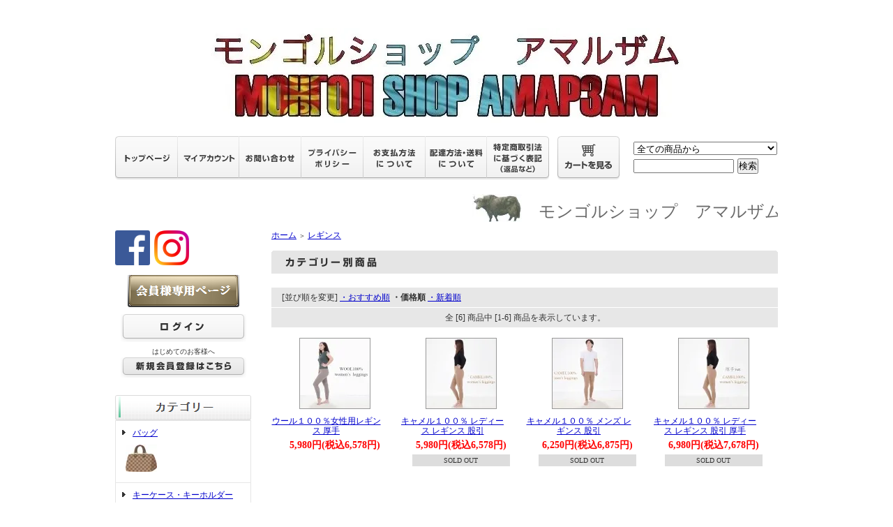

--- FILE ---
content_type: text/html; charset=EUC-JP
request_url: https://amarzam.com/?mode=cate&cbid=1936033&csid=0&sort=p
body_size: 9108
content:
<!DOCTYPE html PUBLIC "-//W3C//DTD XHTML 1.0 Transitional//EN" "http://www.w3.org/TR/xhtml1/DTD/xhtml1-transitional.dtd">
<html xmlns:og="http://ogp.me/ns#" xmlns:fb="http://www.facebook.com/2008/fbml" xmlns:mixi="http://mixi-platform.com/ns#" xmlns="http://www.w3.org/1999/xhtml" xml:lang="ja" lang="ja" dir="ltr">
<head>
<meta http-equiv="content-type" content="text/html; charset=euc-jp" />
<meta http-equiv="X-UA-Compatible" content="IE=edge,chrome=1" />
<title>レギンス - モンゴルショップ　アマルザム</title>
<meta name="Keywords" content="レギンス,カラーミーショップ" />
<meta name="Description" content="" />
<meta name="Author" content="" />
<meta name="Copyright" content="GMOペパボ" />
<meta http-equiv="content-style-type" content="text/css" />
<meta http-equiv="content-script-type" content="text/javascript" />
<link rel="stylesheet" href="https://img02.shop-pro.jp/PA01128/698/css/7/index.css?cmsp_timestamp=20251130021446" type="text/css" />
<link rel="stylesheet" href="https://img02.shop-pro.jp/PA01128/698/css/7/product_list.css?cmsp_timestamp=20251130021446" type="text/css" />

<link rel="alternate" type="application/rss+xml" title="rss" href="https://amarzam.com/?mode=rss" />
<link rel="alternate" media="handheld" type="text/html" href="https://amarzam.com/?mode=cate&cbid=1936033&csid=0&sort=p" />
<link rel="shortcut icon" href="https://img02.shop-pro.jp/PA01128/698/favicon.ico?cmsp_timestamp=20251102195606" />
<script type="text/javascript" src="//ajax.googleapis.com/ajax/libs/jquery/1.7.2/jquery.min.js" ></script>
<meta property="og:title" content="レギンス - モンゴルショップ　アマルザム" />
<meta property="og:description" content="" />
<meta property="og:url" content="https://amarzam.com?mode=cate&cbid=1936033&csid=0&sort=p" />
<meta property="og:site_name" content="モンゴルショップ　アマルザム" />
<meta property="og:image" content="https://img02.shop-pro.jp/PA01128/698/category/1936033_0.jpg?cmsp_timestamp=20180318190340"/>
<link rel="apple-touch-icon" href="https://img02.shop-pro.jp/PA01128/698/etc/touch-icon-iphone.png?cmsp_timestamp=20201227010913" />
<script>
  var Colorme = {"page":"product_list","shop":{"account_id":"PA01128698","title":"\u30e2\u30f3\u30b4\u30eb\u30b7\u30e7\u30c3\u30d7\u3000\u30a2\u30de\u30eb\u30b6\u30e0"},"basket":{"total_price":0,"items":[]},"customer":{"id":null}};

  (function() {
    function insertScriptTags() {
      var scriptTagDetails = [];
      var entry = document.getElementsByTagName('script')[0];

      scriptTagDetails.forEach(function(tagDetail) {
        var script = document.createElement('script');

        script.type = 'text/javascript';
        script.src = tagDetail.src;
        script.async = true;

        if( tagDetail.integrity ) {
          script.integrity = tagDetail.integrity;
          script.setAttribute('crossorigin', 'anonymous');
        }

        entry.parentNode.insertBefore(script, entry);
      })
    }

    window.addEventListener('load', insertScriptTags, false);
  })();
</script>
<script async src="https://zen.one/analytics.js"></script>
</head>
<body>
<meta name="colorme-acc-payload" content="?st=1&pt=10028&ut=1936033,0&at=PA01128698&v=20251215155808&re=&cn=8d9a6862637c239860e71673290d95c5" width="1" height="1" alt="" /><script>!function(){"use strict";Array.prototype.slice.call(document.getElementsByTagName("script")).filter((function(t){return t.src&&t.src.match(new RegExp("dist/acc-track.js$"))})).forEach((function(t){return document.body.removeChild(t)})),function t(c){var r=arguments.length>1&&void 0!==arguments[1]?arguments[1]:0;if(!(r>=c.length)){var e=document.createElement("script");e.onerror=function(){return t(c,r+1)},e.src="https://"+c[r]+"/dist/acc-track.js?rev=3",document.body.appendChild(e)}}(["acclog001.shop-pro.jp","acclog002.shop-pro.jp"])}();</script>	<div style="margin:0px auto; width:950px; text-align:left;">


<div id="header">
	<table cellpadding="0" cellspacing="0" border="0" class="title">
		<tr>
			<td align="center"><a href="./"><img src="https://img02.shop-pro.jp/PA01128/698/PA01128698.jpg?cmsp_timestamp=20251102195606" alt="モンゴルショップ　アマルザム" /></a></td>
		</tr>
	</table>
	

	
	<table width="950" height="63" cellpadding="0" cellspacing="0" border="0" id="gbn">
		<tr>
			<td id="gbn1"><a href="./"><img src="https://img.shop-pro.jp/tmpl_img/31/rs_gbn_top.gif" alt="トップページ" /></a></td>
			<td id="gbn2"><a href="https://amarzam.com/?mode=myaccount"><img src="https://img.shop-pro.jp/tmpl_img/31/rs_gbn_ma.gif" alt="マイアカウント" /></a></td>
			<td id="gbn3"><a href="https://mongol-erdene.shop-pro.jp/customer/inquiries/new"><img src="https://img.shop-pro.jp/tmpl_img/31/rs_gbn_inq.gif" alt="お問い合わせ" /></a></td>
			<td id="gbn4"><a href="https://amarzam.com/?mode=privacy"><img src="https://img.shop-pro.jp/tmpl_img/31/rs_gbn_pb.gif" alt="プライバシーポリシー" /></a></td>
			<td id="gbn5"><a href="https://amarzam.com/?mode=sk#payment"><img src="https://img.shop-pro.jp/tmpl_img/31/rs_gbn_pay.gif" alt="お支払い方法について" /></a></td>      
			<td id="gbn6"><a href="https://amarzam.com/?mode=sk#delivery"><img src="https://img.shop-pro.jp/tmpl_img/31/rs_gbn_send.gif" alt="配達方法・送料について" /></a></td>
			<td id="gbn7"><a href="https://amarzam.com/?mode=sk"><img src="https://img.shop-pro.jp/tmpl_img/31/rs_gbn_sk.gif" alt="特定商取引法に基づく表記（返品など）" /></a></td>
			<td id="gbn8"><a href="https://amarzam.com/cart/proxy/basket?shop_id=PA01128698&shop_domain=amarzam.com"><img src="https://img.shop-pro.jp/tmpl_img/31/rs_gbn_cart.gif" alt="カートを見る" /></a></td>
			<td id="gbn9">
				<div id="gbn9_form">
					<form action="https://amarzam.com/" method="GET">
						<input type="hidden" name="mode" value="srh" />
						<select name="cid" class="gbn9_form_select">
							<option value="">全ての商品から</option>
															<option value="2398505,0">バッグ</option>
															<option value="2402550,0">キーケース・キーホルダー</option>
															<option value="2398065,0">上着・肌着</option>
															<option value="1936033,0">レギンス</option>
															<option value="2397327,0">帽子・ニット帽</option>
															<option value="2397328,0">マフラー・ストール</option>
															<option value="2037354,0">手袋</option>
															<option value="1917904,0">靴下</option>
															<option value="2395159,0">スリッパ</option>
															<option value="1936031,0">サポーター・その他毛製品</option>
															<option value="2454625,0">コースター</option>
															<option value="2958493,0">小物入れ</option>
															<option value="2853745,0">ご予約品</option>
													</select>
						<input type="text" name="keyword" class="gbn9_form_input"><input type="submit" value="検索" />
					</form>
				</div>
			</td>
		</tr>
	</table>
</div>




<div style="margin-bottom:10px;"><font face="ＭＳ明朝" size="5" color="#696969">
<Marquee><img src="https://img02.shop-pro.jp/PA01128/698/etc/%A5%E4%A5%AF%A1%A1%A3%C8%A3%D0%A5%C8%A5%C3%A5%D7%A1%A1%C9%D5%CF%BF%A3%B3.jpg?20150129022644">　モンゴルショップ　アマルザムにお越し頂き誠にありがとうございます。当店ではキャメル・ヤク・カシミヤ・ウール製品、その他モンゴルにちなんだ様々なジャンルの商品を取り揃えております。　　　　　　　　　　　　　　　　　　　　　　　　　　　　　　　　　　　　　　　　　　　　　　　　　　　　　　　　　　　　<img src="https://img02.shop-pro.jp/PA01128/698/etc/%A5%C1%A5%F3%A5%AE%A5%B9%A1%A1%A5%CF%A5%F3%A3%B1%A3%B9%A1%A1%A3%C8%A3%D0%A5%C8%A5%C3%A5%D7%A1%A1%C9%D5%CF%BF.jpg?cmsp_timestamp=20150825010312">　１１,０００円以上お買い上げで送料無料！</marquee></FONT></div>

<div style="margin-bottom:2px;"><img src="" /></div>

<table width="950" cellpadding="0" cellspacing="0" border="0">

<table width="950" cellpadding="0" cellspacing="0" border="0">
	<tr>
		
		<td width="224" valign="top">
			<div id="side_area">
              <a href="https://www.facebook.com/モンゴルショップ-アマルザム-180329398990806/?fref=ts"><img src="https://img02.shop-pro.jp/PA01128/698/etc/%A5%D5%A5%A7%A5%A4%A5%B9%A5%D6%A5%C3%A5%AF%A1%A1%A5%A2%A5%A4%A5%B3%A5%F3%A1%A1%B4%B0%C0%AE.png?cmsp_timestamp=20160125010859"></a>&nbsp; <a href="https://www.instagram.com/mongolian_shop_amarzam/"><img src="https://img02.shop-pro.jp/PA01128/698/etc/%A5%A4%A5%F3%A5%B9%A5%BF%A5%B0%A5%E9%A5%E0%A1%A1%A5%A2%A5%A4%A5%B3%A5%F3.png?cmsp_timestamp=20211128154441"></a><br/><br/>
			
				
									<table cellpadding="0" cellspacing="0" border="0" class="sidemenu" width="195">
						<tr>
							<td class="side_title" align="center"><img src="https://img02.shop-pro.jp/PA01128/698/etc/%B8%AB%BD%D0%A4%B7%A1%A1%B2%F1%B0%F7%C0%EC%CD%D1%A5%DA%A1%BC%A5%B8%A3%B2.png?20150312010401"会員専用ページ" /></td>
						</tr>
						<tr>
							<td class="side_text_members">
																	<div id="btn_members_login">
										<a href="https://amarzam.com/?mode=login&shop_back_url=https%3A%2F%2Famarzam.com%2F"><img src="https://img.shop-pro.jp/tmpl_img/31/rs_m_login.gif" alt="ログイン" /></a>
									</div>
																			<div id="btn_members_signup">
											<span>はじめてのお客様へ</span>
											<a href="https://amarzam.com/customer/signup/new"><img src="https://img.shop-pro.jp/tmpl_img/31/rs_m_join.gif" alt="新規会員登録はこちら" /></a>
										</div>
																								</td>
						</tr>
					</table>
								
				
				
				<table cellpadding="0" cellspacing="0" border="0" class="sidemenu" width="195">
					<tr>
						<td class="side_title"><img src="https://img02.shop-pro.jp/PA01128/698/etc/%B8%AB%BD%D0%A4%B7%A1%A1%A5%AB%A5%C6%A5%B4%A5%EA%A1%BC%A3%C2%A3%B4.png?20150312032257"カテゴリー" /></td>
					</tr>
											<tr>
							<td class="side_cat_text">
								<div class="st_contents" width="195">
									<a href="https://amarzam.com/?mode=cate&cbid=2398505&csid=0">
										バッグ
																					<div class="side_cat_img">
												<img src="https://img02.shop-pro.jp/PA01128/698/category/2398505_0.jpg?cmsp_timestamp=20180226202025" style="margin:0px 0px 5px 5px;" alt="" />
											</div>
																			</a>
								</div>
							</td>
						</tr>
											<tr>
							<td class="side_cat_text">
								<div class="st_contents" width="195">
									<a href="https://amarzam.com/?mode=cate&cbid=2402550&csid=0">
										キーケース・キーホルダー
																					<div class="side_cat_img">
												<img src="https://img02.shop-pro.jp/PA01128/698/category/2402550_0.jpg?cmsp_timestamp=20180311133101" style="margin:0px 0px 5px 5px;" alt="" />
											</div>
																			</a>
								</div>
							</td>
						</tr>
											<tr>
							<td class="side_cat_text">
								<div class="st_contents" width="195">
									<a href="https://amarzam.com/?mode=cate&cbid=2398065&csid=0">
										上着・肌着
																					<div class="side_cat_img">
												<img src="https://img02.shop-pro.jp/PA01128/698/category/2398065_0.jpg?cmsp_timestamp=20180226202055" style="margin:0px 0px 5px 5px;" alt="" />
											</div>
																			</a>
								</div>
							</td>
						</tr>
											<tr>
							<td class="side_cat_text">
								<div class="st_contents" width="195">
									<a href="https://amarzam.com/?mode=cate&cbid=1936033&csid=0">
										レギンス
																					<div class="side_cat_img">
												<img src="https://img02.shop-pro.jp/PA01128/698/category/1936033_0.jpg?cmsp_timestamp=20180318190340" style="margin:0px 0px 5px 5px;" alt="" />
											</div>
																			</a>
								</div>
							</td>
						</tr>
											<tr>
							<td class="side_cat_text">
								<div class="st_contents" width="195">
									<a href="https://amarzam.com/?mode=cate&cbid=2397327&csid=0">
										帽子・ニット帽
																					<div class="side_cat_img">
												<img src="https://img02.shop-pro.jp/PA01128/698/category/2397327_0.jpg?cmsp_timestamp=20180226202733" style="margin:0px 0px 5px 5px;" alt="" />
											</div>
																			</a>
								</div>
							</td>
						</tr>
											<tr>
							<td class="side_cat_text">
								<div class="st_contents" width="195">
									<a href="https://amarzam.com/?mode=cate&cbid=2397328&csid=0">
										マフラー・ストール
																					<div class="side_cat_img">
												<img src="https://img02.shop-pro.jp/PA01128/698/category/2397328_0.png?cmsp_timestamp=20180226202733" style="margin:0px 0px 5px 5px;" alt="" />
											</div>
																			</a>
								</div>
							</td>
						</tr>
											<tr>
							<td class="side_cat_text">
								<div class="st_contents" width="195">
									<a href="https://amarzam.com/?mode=cate&cbid=2037354&csid=0">
										手袋
																					<div class="side_cat_img">
												<img src="https://img02.shop-pro.jp/PA01128/698/category/2037354_0.png?cmsp_timestamp=20180226202733" style="margin:0px 0px 5px 5px;" alt="" />
											</div>
																			</a>
								</div>
							</td>
						</tr>
											<tr>
							<td class="side_cat_text">
								<div class="st_contents" width="195">
									<a href="https://amarzam.com/?mode=cate&cbid=1917904&csid=0">
										靴下
																					<div class="side_cat_img">
												<img src="https://img02.shop-pro.jp/PA01128/698/category/1917904_0.jpg?cmsp_timestamp=20180226202733" style="margin:0px 0px 5px 5px;" alt="" />
											</div>
																			</a>
								</div>
							</td>
						</tr>
											<tr>
							<td class="side_cat_text">
								<div class="st_contents" width="195">
									<a href="https://amarzam.com/?mode=cate&cbid=2395159&csid=0">
										スリッパ
																					<div class="side_cat_img">
												<img src="https://img02.shop-pro.jp/PA01128/698/category/2395159_0.jpg?cmsp_timestamp=20180226202733" style="margin:0px 0px 5px 5px;" alt="" />
											</div>
																			</a>
								</div>
							</td>
						</tr>
											<tr>
							<td class="side_cat_text">
								<div class="st_contents" width="195">
									<a href="https://amarzam.com/?mode=cate&cbid=1936031&csid=0">
										サポーター・その他毛製品
																					<div class="side_cat_img">
												<img src="https://img02.shop-pro.jp/PA01128/698/category/1936031_0.jpg?cmsp_timestamp=20180311133631" style="margin:0px 0px 5px 5px;" alt="" />
											</div>
																			</a>
								</div>
							</td>
						</tr>
											<tr>
							<td class="side_cat_text">
								<div class="st_contents" width="195">
									<a href="https://amarzam.com/?mode=cate&cbid=2454625&csid=0">
										コースター
																					<div class="side_cat_img">
												<img src="https://img02.shop-pro.jp/PA01128/698/category/2454625_0.png?cmsp_timestamp=20180911132540" style="margin:0px 0px 5px 5px;" alt="" />
											</div>
																			</a>
								</div>
							</td>
						</tr>
											<tr>
							<td class="side_cat_text">
								<div class="st_contents" width="195">
									<a href="https://amarzam.com/?mode=cate&cbid=2958493&csid=0">
										小物入れ
																					<div class="side_cat_img">
												<img src="https://img02.shop-pro.jp/PA01128/698/category/2958493_0.jpg?cmsp_timestamp=20250619151643" style="margin:0px 0px 5px 5px;" alt="" />
											</div>
																			</a>
								</div>
							</td>
						</tr>
											<tr>
							<td class="side_cat_text">
								<div class="st_contents" width="195">
									<a href="https://amarzam.com/?mode=cate&cbid=2853745&csid=0">
										ご予約品
																					<div class="side_cat_img">
												<img src="https://img02.shop-pro.jp/PA01128/698/category/2853745_0.jpg?cmsp_timestamp=20240108184758" style="margin:0px 0px 5px 5px;" alt="" />
											</div>
																			</a>
								</div>
							</td>
						</tr>
										
										
					<tr>
						<td class="side_cat_bottom"></td>
					</tr>
				</table>
				
				
				
				<table cellpadding="0" cellspacing="0" border="0" class="sidemenu" width="195">
						<tr>
							<td class="side_text_cart">
							<a href="https://amarzam.com/cart/proxy/basket?shop_id=PA01128698&shop_domain=amarzam.com"><img src="https://img.shop-pro.jp/tmpl_img/31/rs_m_cart_btn.gif" alt="ショッピングカートを見る" /></a>
														</td>
						</tr>
				</table>
				
			
				
				
								
			
				
				
								
				
				
								
			
			
				
									<table cellpadding="0" cellspacing="0" border="0" class="sidemenu" width="195">
						<tr>
							<td class="side_title"><img src="https://img.shop-pro.jp/tmpl_img/31/rs_m_mail.gif" alt="メールマガジン" /></td>
						</tr>
						<tr>
							<td class="side_text"><div class="st_contents" style="text-align:center;"><a href="https://mongol-erdene.shop-pro.jp/customer/newsletter/subscriptions/new">メルマガ登録・解除はこちら</a></div></td>
						</tr>
						<tr>
							<td class="side_bottom"></td>
						</tr>
					</table>
								
			
				
										
				<br/>
				<center><a href="https://amarzam.com/apps/note/"><img src="https://img02.shop-pro.jp/PA01128/698/etc_base64/pdal7aWwoaGloqWkpbOl8w.jpg?cmsp_timestamp=20250327151554" width=90></a></center><br/><br/>				
<a href="http://amarzam.com/?mode=f2"><img src="https://img02.shop-pro.jp/PA01128/698/etc/%A5%E9%A5%A4%A5%F3%A1%A1%A5%B7%A5%F3%A5%D7%A5%EB%A1%A1%C0%D6%A1%A1%B4%B0%C0%AE%C8%C7.png?2132"></a><br/>
<a href="http://amarzam.com/?mode=f5"><img src="https://img02.shop-pro.jp/PA01128/698/etc/%A5%E9%A5%A4%A5%F3%A1%A1%A5%B7%A5%F3%A5%D7%A5%EB%A1%A1%CE%D0%A1%A1%B2%F1%B0%F7%C6%C3%C5%B5%A1%A1%B4%B0%C0%AE%C8%C7.png?cmsp_timestamp=20190201050045"></a><br/>				
<br/><br/><br/>
<a href="http://amarzam.com/?mode=f12"><img src="https://img02.shop-pro.jp/PA01128/698/etc/%A5%A8%A5%EC%A5%AC%A5%F3%A5%C8%A5%D5%A5%EC%A1%BC%A5%E0%A1%A1%A5%D5%A5%A7%A5%EB%A5%C8%A5%B9%A5%EA%A5%C3%A5%D1.jpg?cmsp_timestamp=20211129005407"></a><br/><br/>
<a href="http://amarzam.com/?mode=f17"><img src="https://img02.shop-pro.jp/PA01128/698/etc/%A5%A8%A5%EC%A5%AC%A5%F3%A5%C8%A5%D5%A5%EC%A1%BC%A5%E0%A1%A1%B7%A4%B2%BC.jpg?cmsp_timestamp=20211129005811"></a><br/><br/>
<a href="http://amarzam.com/?mode=f15"><img src="https://img02.shop-pro.jp/PA01128/698/etc/%A5%A8%A5%EC%A5%AC%A5%F3%A5%C8%A5%D5%A5%EC%A1%BC%A5%E0%A1%A1%B2%B7%C7%E4.jpg?cmsp_timestamp=20230104171936">
</a><br/><br/><br/><br/><br/>
<img src="https://img02.shop-pro.jp/PA01128/698/etc_base64/pbuhvKXrpbOhvKXKobyhoaXIpcOl16W1paSlyc3RtLDArg.jpg?cmsp_timestamp=20250211103737" width=195><br/><br/>				
<a href="http://amarzam.com/?mode=f63"><img src="https://img02.shop-pro.jp/PA01128/698/etc_base64/QrXpycqhoaXIpcOl17SwwK6jsQ.jpg?cmsp_timestamp=20250209093748" width=195></a><br/><br/>
<a href="http://amarzam.com/?mode=f64"><img src="https://img02.shop-pro.jp/PA01128/698/etc_base64/U0FMRaGhpcilw6XXzdG0sMCu.jpg?cmsp_timestamp=20250210211726" width=195></a>				

 

					

				
								

				</div>
			</div>
		</td>
		

		
		<td width="726" valign="top">
			<table cellpadding="0" cellspacing="0" border="0" class="footstamp">
	<tr>
		<td>
		<a href="./">ホーム</a>
		 
			<span class="txt-f10">＞</span> <a href='?mode=cate&cbid=1936033&csid=0'>レギンス</a>
						</td>
	</tr>
</table>






<div class="main_title" style="margin-bottom:5px;"><img src="https://img.shop-pro.jp/tmpl_img/31/rs_cate_all.gif" alt="カテゴリー別商品" /></div>











	
	<table cellpadding="0" cellspacing="0" border="0" class="sort_01">
		<tr>
			<td>
				<div style="margin:0 15px;">
					[並び順を変更] 
											<a href="?mode=cate&cbid=1936033&csid=0"> ・おすすめ順</a>					<span class="bold"> ・価格順</span>
																<a href="?mode=cate&cbid=1936033&csid=0&sort=n"> ・新着順</a>				</div>
			</td>
		</tr>
	</table>
	
	<div class="pagenavi">
		<div style="margin:0px 15px;">
			<table width="100%" height="28" border="0" cellpadding="0" cellspacing="0">
				<tr>
					<td width="15%" align="left" style="margin-left:15px;">
																	</td>
					<td width="70%" align="center">
						全 [6] 商品中 [1-6] 商品を表示しています。
					</td>
					<td width="15%" align="right" style="margin-right:15px;">
																	</td>
				</tr>
			</table>
		</div>
	</div>
	
			<div class="product_list">
			<div class="product_item">
									<a href="?pid=140634911"><img src="https://img02.shop-pro.jp/PA01128/698/product/140634911_th.jpg?cmsp_timestamp=20190223122339" alt="" /></a>
								<div class="name" style="width:157px; overflow:hidden;">
					<a href="?pid=140634911">ウール１００％女性用レギンス 厚手</a>
				</div>
				<div class="price">
										
					<p class="price_all">5,980円(税込6,578円)</p>
									</div>
											</div>
		</div>

		
					<div class="product_list">
			<div class="product_item">
									<a href="?pid=148052675"><img src="https://img02.shop-pro.jp/PA01128/698/product/148052675_th.jpg?cmsp_timestamp=20200117201025" alt="" /></a>
								<div class="name" style="width:157px; overflow:hidden;">
					<a href="?pid=148052675">キャメル１００％ レディース レギンス 股引</a>
				</div>
				<div class="price">
										
					<p class="price_all">5,980円(税込6,578円)</p>
									</div>
				<div style="background:#ddd;padding:3px 20px 2px;font-size:10px;width:100px;margin:5px auto;">SOLD OUT</div>							</div>
		</div>

		
					<div class="product_list">
			<div class="product_item">
									<a href="?pid=148087069"><img src="https://img02.shop-pro.jp/PA01128/698/product/148087069_th.jpg?cmsp_timestamp=20200119030042" alt="" /></a>
								<div class="name" style="width:157px; overflow:hidden;">
					<a href="?pid=148087069">キャメル１００％ メンズ レギンス 股引</a>
				</div>
				<div class="price">
										
					<p class="price_all">6,250円(税込6,875円)</p>
									</div>
				<div style="background:#ddd;padding:3px 20px 2px;font-size:10px;width:100px;margin:5px auto;">SOLD OUT</div>							</div>
		</div>

		
					<div class="product_list">
			<div class="product_item">
									<a href="?pid=145963998"><img src="https://img02.shop-pro.jp/PA01128/698/product/145963998_th.jpg?cmsp_timestamp=20200117201144" alt="" /></a>
								<div class="name" style="width:157px; overflow:hidden;">
					<a href="?pid=145963998">キャメル１００％ レディース レギンス 股引 厚手</a>
				</div>
				<div class="price">
										
					<p class="price_all">6,980円(税込7,678円)</p>
									</div>
				<div style="background:#ddd;padding:3px 20px 2px;font-size:10px;width:100px;margin:5px auto;">SOLD OUT</div>							</div>
		</div>

		
					<br style="clear:both;" />
					<div class="product_list">
			<div class="product_item">
									<a href="?pid=146135682"><img src="https://img02.shop-pro.jp/PA01128/698/product/146135682_th.jpg?cmsp_timestamp=20200119025720" alt="" /></a>
								<div class="name" style="width:157px; overflow:hidden;">
					<a href="?pid=146135682">キャメル１００％ メンズ レギンス 股引 厚手</a>
				</div>
				<div class="price">
										
					<p class="price_all">7,250円(税込7,975円)</p>
									</div>
				<div style="background:#ddd;padding:3px 20px 2px;font-size:10px;width:100px;margin:5px auto;">SOLD OUT</div>							</div>
		</div>

		
					<div class="product_list">
			<div class="product_item">
									<a href="?pid=147416923"><img src="https://img02.shop-pro.jp/PA01128/698/product/147416923_th.jpg?cmsp_timestamp=20240120211550" alt="" /></a>
								<div class="name" style="width:157px; overflow:hidden;">
					<a href="?pid=147416923">ヤク１００％ レギンス 股引</a>
				</div>
				<div class="price">
										
					<p class="price_all">8,480円(税込9,328円)</p>
									</div>
				<div style="background:#ddd;padding:3px 20px 2px;font-size:10px;width:100px;margin:5px auto;">SOLD OUT</div>							</div>
		</div>

		
				<br style="clear:both;" />
	
	<div class="pagenavi">
		<div style="margin:0px 15px;">
			<table width="100%" height="28" border="0" cellpadding="0" cellspacing="0">
				<tr>
					<td width="15%" align="left" style="margin-left:15px;">
																	</td>
					<td width="70%" align="center">
						全 [6] 商品中 [1-6] 商品を表示しています。
					</td>
					<td width="15%" align="right" style="margin-right:15px;">
																	</td>
				</tr>
			</table>
		</div>
	</div>

	
		

	
		

	
		





<br/><br/><br/><table bgcolor="#3399FF" cellspacing=0 width=100%><tr bgcolor="#FFFFFF"><td width=45% valign=top><br/><center><img src="https://img02.shop-pro.jp/PA01128/698/etc/%A5%B7%A5%E7%A5%C3%A5%D7%A1%A1%A5%DE%A1%BC%A5%AF%A5%A2%A5%A4%A5%B3%A5%F3%A1%A1%BD%A4%C0%B5.gif?20110324224527" alt="">　<span style="font-size:large;"><strong>お支払いについて</strong></span></center><br/>・お支払いには、クレジットカード決済・iD決済・銀行振込・ゆうちょ銀行振替(郵便振替)・コンビニ決済・代金引換がご利用いただけます。<br/><br/>
<center><img src="https://img02.shop-pro.jp/PA01128/698/etc/%A5%AF%A5%EC%A5%B8%A5%C3%A5%C8%A5%AB%A1%BC%A5%C9%B7%E8%BA%D1%A1%A1%A5%A2%A5%A4%A5%B3%A5%F3.jpg?cmsp_timestamp=20221113010002"></center><br/>
当店では以下３種類のクレジットカードがご利用いただけます。<br/>
			<center><img src="https://img02.shop-pro.jp/PA01128/698/etc/VISA%A3%B2.jpg?cmsp_timestamp=20221112190934">&nbsp;&nbsp;<img src="https://img02.shop-pro.jp/PA01128/698/etc/MasterCard%A3%B1.jpg?cmsp_timestamp=20221112184414">&nbsp;&nbsp;<img src="https://img02.shop-pro.jp/PA01128/698/etc/%A5%C0%A5%A4%A5%CA%A1%BC%A5%BA%A5%AF%A5%E9%A5%D6%A3%B5.png?cmsp_timestamp=20221112184613"></center><br/>
・クレジットカード決済手数料は無料となります。<br/><br/>
			・お支払い方法については一括払いのみとなります。リボ払い・分割払いには対応しておりません。ご了承ください。
<br/><br/>
※ご注文の際は、ご本人様名義のクレジットカードで決済をお願いいたします。カード不正使用防止の為、ご注文者様とクレジットカードの名義が異なる場合はご本人様に確認をとらせていただく場合がございます。<br/><br/>

当店は常時SSL(SecureSocketLayer)を導入しております。全ての情報は暗号化されて安全に送信されますのでご安心ください。
			
<br/><br/><center><img src="https://img02.shop-pro.jp/PA01128/698/etc_base64/SUS36LrRoaGloqWkpbOl8w.jpg?cmsp_timestamp=20231028234129	"></center><br/>
当店では以下のiD決済ががご利用いただけます。<br/><br/>
			<center><img src="https://img02.shop-pro.jp/PA01128/698/etc_base64/YW1hem9uLXBheaGhtLDArqOy.png?cmsp_timestamp=20231029005550"></center><br/>
・Amazon PayはAmazonの登録情報をご利用してお買い物いただける決済方法となりますので、お客様情報の入力は必要ございません。「Amazonアカウントでお支払い」ボタンをクリックしてご注文をお進めください。<br/><br/><center><img src="https://img02.shop-pro.jp/PA01128/698/etc/%B6%E4%B9%D4%BF%B6%B9%FE%A1%A1%A5%A2%A5%A4%A5%B3%A5%F3.jpg?cmsp_timestamp=20221111211210">　<img src="https://img02.shop-pro.jp/PA01128/698/etc/%CD%B9%CA%D8%BF%B6%C2%D8%A1%A1%A5%A2%A5%A4%A5%B3%A5%F3.jpg?cmsp_timestamp=20221111211719"></center><br/>・銀行振込・ゆうちょ銀行振替(郵便振替)でお支払いの場合、<span style="color:#FF0000">前払い制</span>となっております。商品の発送は<span style="color:#FF0000">入金確認後</span>となっておりますので、ご注意ください。<br/><br/>・銀行振込・ゆうちょ銀行振替(郵便振替)の振込手数料はお客様のご負担となっております。ご了承願います。<br/><br/>・ご注文後７日以内にご入金のない場合、キャンセルされたものとして処理致しますので、ご注意ください。<br/><br/><center><img src="https://img02.shop-pro.jp/PA01128/698/etc/%A5%B3%A5%F3%A5%D3%A5%CB%B7%E8%BA%D1%A1%A1%A5%A2%A5%A4%A5%B3%A5%F3.jpg?cmsp_timestamp=20221111212144"></center><br/>・コンビニ決済は<span style="color:#FF0000">前払い制</span>となります。決済手数料は商品代金の合計金額（送料は含まれません）にて算定いたします。<br/><br/>当店では以下のコンビニエンスストア決済に対応しております。<br/>
			<center><img src="https://img02.shop-pro.jp/PA01128/698/etc/%A5%ED%A1%BC%A5%BD%A5%F3%A1%A1%A5%A2%A5%A4%A5%B3%A5%F3%A1%A1%B4%B0%C0%AE.png?cmsp_timestamp=20150629215451">&nbsp;&nbsp;<img src="https://img02.shop-pro.jp/PA01128/698/etc/%A5%D5%A5%A1%A5%DF%A5%EA%A1%BC%A5%DE%A1%BC%A5%C8%A1%A1%A5%A2%A5%A4%A5%B3%A5%F3%A1%A1%B4%B0%C0%AE%A3%B1.png?cmsp_timestamp=20150629215738">&nbsp;&nbsp;<img src="https://img02.shop-pro.jp/PA01128/698/etc/%A5%DF%A5%CB%A5%B9%A5%C8%A5%C3%A5%D7%A1%A1%A5%A2%A5%A4%A5%B3%A5%F3%A1%A1%B4%B0%C0%AE.png?cmsp_timestamp=20150630013307">&nbsp;&nbsp;<img src="https://img02.shop-pro.jp/PA01128/698/etc/%A5%BB%A5%A4%A5%B3%A1%BC%A5%DE%A1%BC%A5%C8%A1%A1%A5%A2%A5%A4%A5%B3%A5%F3%A1%A1%B4%B0%C0%AE%A3%B1.png?cmsp_timestamp=20150630014336"></center>
<br/><center>コンビニ決済手数料</center>
<center><table border="1"bodercolor="#CCCCCC" cellspacing=2><tr bgcolor="#FFFFFF" align=right height=25></td><td>０円～&nbsp;&nbsp;５０００円未満&nbsp;&nbsp;&nbsp;&nbsp;</td><td>&nbsp;&nbsp;&nbsp;&nbsp;１６０円&nbsp;&nbsp;&nbsp;&nbsp;</td></tr><tr bgcolor="#FFFFFF" align=right height=25><td>&nbsp;&nbsp;&nbsp;&nbsp;５０００円～１００００円未満&nbsp;&nbsp;&nbsp;&nbsp;</td><td>３３０円&nbsp;&nbsp;&nbsp;&nbsp;</td></tr><tr bgcolor="#FFFFFF" align=right height=25><td>１００００円以上&nbsp;&nbsp;&nbsp;&nbsp;</td><td>５００円&nbsp;&nbsp;&nbsp;&nbsp;</td></tr></table></center><br/>
・ご注文完了後に表示されるお支払い手続き画面よりご希望のコンビニエンスストアをご選択ください。ご選択後、払込番号等が記載されたメールが届きますので、コンビニ備え付けの専用端末で振込票を発券後、レジにてお支払いください。お支払いは期日迄にお願いいたします。ご入金を確認後、商品を発送いたします。<br/><br/><center><img src="https://img02.shop-pro.jp/PA01128/698/etc/%C2%E5%B6%E2%B0%FA%B4%B9%A1%A1%A5%A2%A5%A4%A5%B3%A5%F3.jpg?cmsp_timestamp=20221111212517
"></center><br/><span style="font-size:medium;">・　[代引手数料]　２８０円</span><br/><br/>
・代引手数料はお客様のご負担でお願いいたします。商品をお受け取りの際、配送員に現金でお支払いください。<br/>
※万が一、長期不在や受け取り拒否等により商品をお受け取りにならなかった場合、送料と代引手数料をご請求させていただきます。予めご了承願います。<br/><br/></td><td width=5%></td>
<td width=50% valign=top><br/>　　　　　　　　<img src="https://img02.shop-pro.jp/PA01128/698/etc/%A5%B7%A5%E7%A5%C3%A5%D7%A1%A1%A5%DE%A1%BC%A5%AF%A5%A2%A5%A4%A5%B3%A5%F3%A3%B1%A1%A1%BD%A4%C0%B5.gif?20110325005815" alt="">　<strong><span style="font-size:large;">配送について</span></strong><br/><br/>・日本郵便にてお届けいたします。万が一、在庫不足等の理由により出荷が困難な場合にはご連絡致します。ご了承願います。<br/><br/>・海外への配送は致しておりません。ご了承願います。<br/><br/><center><img src="https://img02.shop-pro.jp/PA01128/698/etc/%A5%B7%A5%E7%A5%C3%A5%D7%A1%A1%C7%DB%C1%F7%A5%A2%A5%A4%A5%B3%A5%F3%A1%A1%A4%E6%A4%A6%A5%D1%A5%C3%A5%AF%A1%A1%B9%E2%B2%E8%BC%C1%A1%A1%B4%B0%C0%AE.png?cmsp_timestamp=20150706202111">　　<img src="https://img02.shop-pro.jp/PA01128/698/etc/%A4%E6%A4%A6%A5%D1%A5%C3%A5%AF%A1%A1%A5%A2%A5%A4%A5%B3%A5%F3%A1%A1%B4%B0%C0%AE.png?cmsp_timestamp=20150703003123" width=100></center><br/><br/>
・送料については地域別送料とさせていただきます。１１,０００円以上お買い上げいただいた場合より送料が無料となります。<br/><br/>
<center><table border="1" bodercolor="#CCCCCC" cellspacing=2><tr bgcolor="#FFFFFF" align=center height=40></td><td>&nbsp;&nbsp;北陸&nbsp;&nbsp;中部&nbsp;&nbsp;<br/>&nbsp;&nbsp;関西&nbsp;&nbsp;中国&nbsp;&nbsp;<br/>&nbsp;&nbsp;四国&nbsp;&nbsp;</td><td>&nbsp;&nbsp;関東&nbsp;&nbsp;信越&nbsp;&nbsp;<br/>&nbsp;&nbsp;九州&nbsp;&nbsp;</td><td>&nbsp;&nbsp;東北&nbsp;&nbsp;</td><td>&nbsp;&nbsp;沖縄&nbsp;&nbsp;</td><td>&nbsp;&nbsp;北海道&nbsp;&nbsp;</td><tr bgcolor="#FFFFFF" align=center height=25><td>&nbsp;８８０円&nbsp;</td><td>&nbsp;９８０円&nbsp;</td><td>&nbsp;１０８０円&nbsp;</td><td>&nbsp;１２８０円&nbsp;</td><td>&nbsp;１３８０円&nbsp;</td></tr></table></center><br/>
・配送時間帯は午前中・１２～１４時・１４～１６時・１８～２０時・２０～２１時からご指定いただけます。
<br/><br/><img src="https://img02.shop-pro.jp/PA01128/698/etc/%A5%A2%A5%A4%A5%B3%A5%F3%A1%A1%BB%FE%B4%D6%C2%D3%BB%D8%C4%EA.png?cmsp_timestamp=20170105143225"><br/><br/>
<center><img src="https://img02.shop-pro.jp/PA01128/698/etc/%A5%B7%A5%E7%A5%C3%A5%D7%A1%A1%A5%DE%A1%BC%A5%AF%A5%A2%A5%A4%A5%B3%A5%F3%A1%A1%A4%C0%A4%A4%A4%C0%A4%A4%A1%A1%BD%A4%C0%B5.gif?20110325230332" alt="">　<span style="font-size:large;"><strong>個人情報について</strong></span></center><br/>・当店は個人情報保護法に基づき、お客様から頂いた個人情報は、司法要求を除き第三者に開示もしくは提供することは一切ございません。<br/><br/>
		<center><img src="https://img02.shop-pro.jp/PA01128/698/etc/%A5%B7%A5%E7%A5%C3%A5%D7%A5%DE%A1%BC%A5%AF%A5%A2%A5%A4%A5%B3%A5%F3%A1%A1%A5%AA%A5%EC%A5%F3%A5%B8%A1%A1%BD%A4%C0%B5.jpg?cmsp_timestamp=20180926104450">	<span style="font-size:large;"><strong>卸売りについて</strong></span></center><br/>・当店では業者様・店舗様の大口注文も承っております。詳しくは<a href="http://amarzam.com/?mode=f15"target="blank">卸売りについて</a>をご覧ください。<br/><br/>	
<center><img src="https://img02.shop-pro.jp/PA01128/698/etc/%A5%B7%A5%E7%A5%C3%A5%D7%A5%DE%A1%BC%A5%AF%A5%A2%A5%A4%A5%B3%A5%F3%A1%A1%CE%D0%BF%A7%A1%A1%BD%A4%C0%B5%A3%B1.png?20111025060919" alt="">　<span style="font-size:large;"><strong>返品について</strong></span></center><br/>・未使用、未開封のものに限り、商品到着から７日以内は受付致します。先ずはメールにてご連絡願います。<br/><br/>・商品到着から８日以上経過した場合は、返品をお受けできませんのでご注意ください。<br/><br/>・お客様のご都合による返品の送料等につきましては、お客様のご負担となります。
<br/><br/>　　　　<img src="https://img02.shop-pro.jp/PA01128/698/etc/%A5%B7%A5%E7%A5%C3%A5%D7%A1%A1%A5%DE%A1%BC%A5%AF%A5%A2%A5%A4%A5%B3%A5%F3%A1%A1%A4%DE%A4%C3%A4%C1%A4%E3%A1%A1%BD%A4%C0%B5.gif?20110326155324" alt="">　<span style="font-size:large;"><strong>営業時間・休業日について</strong></span><br/><br/>
・基本的に年中無休でご注文を承っておりますが、まれに告知後休業する場合がございます。
<br/><br/>・メールでのご注文は２４時間受け付けております。なお、電話でのご注文は承っておりません。ご了承ください。</td></tr></table>
		
	</tr>
</table>




<table cellpadding="0" cellspacing="0" border="0" id="footer">
	<tr>
		<td>
			<div id="copy">
				Copyright (C) 2011 by Mongolshop Amarzam. All Right Reserved.
			</div>
		</td>
	</tr>
</table>


</div><script type="text/javascript" src="https://amarzam.com/js/cart.js" ></script>
<script type="text/javascript" src="https://amarzam.com/js/async_cart_in.js" ></script>
<script type="text/javascript" src="https://amarzam.com/js/product_stock.js" ></script>
<script type="text/javascript" src="https://amarzam.com/js/js.cookie.js" ></script>
<script type="text/javascript" src="https://amarzam.com/js/favorite_button.js" ></script>
</body></html>

--- FILE ---
content_type: text/css
request_url: https://img02.shop-pro.jp/PA01128/698/css/7/product_list.css?cmsp_timestamp=20251130021446
body_size: 293
content:
/* カテゴリ・グループのフリースペース内全体の指定 */
.cg_freespace_01 {
	padding:0 0 0 0;
	margin:0 0 30px 0;
}
.cg_freespace_02 {
	padding:0 0 0 0;
	margin:0 0 30px 0;
}
/* カテゴリ・グループのフリースペース内の<p>タグの余白設定 */
.cg_freespace_01 p,
.cg_freespace_02 p {
	margin:0 0 10px 0;
}
/* カテゴリ・グループのフリースペース内の<ul>タグの余白設定 */
.cg_freespace_01 ul,
.cg_freespace_02 ul {
	margin:0 0 10px 0;
	padding:0;
}